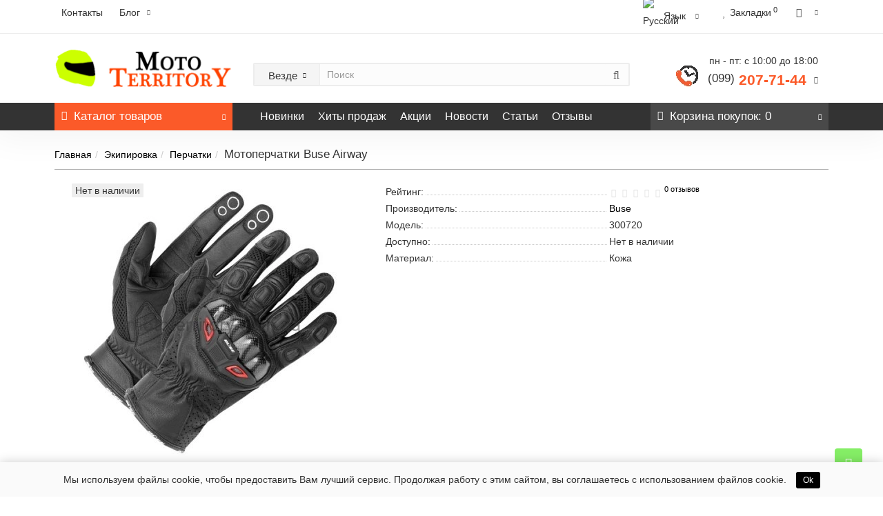

--- FILE ---
content_type: text/html; charset=utf-8
request_url: https://mototerritory.com.ua/ru/motoperchatki-buse-airway
body_size: 16267
content:
<!DOCTYPE html>
<!--[if IE]><![endif]-->
<!--[if IE 8 ]><html dir="ltr" lang="ru" class="iexpl"><![endif]-->
<!--[if IE 9 ]><html dir="ltr" lang="ru" class="iexpl"><![endif]-->
<!--[if (gt IE 9)|!(IE)]><!-->
<html dir="ltr" lang="ru" class="product-product-613 opacity_minus_products">
<!--<![endif]-->
<head>
<meta charset="UTF-8" />
<meta name="viewport" content="width=device-width, initial-scale=1">
<meta http-equiv="X-UA-Compatible" content="IE=edge">
<title>Мотоперчатки Buse Airway. Купить мото перчатки с доставкой по Украине в интернет-магазине Мототерритория</title>
			
<script src="https://mototerritory.com.ua/catalog/view/theme/default/javascript/bus_cache/bus_loading_lazy.js?v=1.0.15.10" type="text/javascript" async=""></script>
<link href="https://mototerritory.com.ua/image/bus_cache/da977e34924e729967cc1e0de0a1d764.css?time=1684773955" type="text/css" rel="stylesheet preload" media="screen" as="style" />
<link href="https://mototerritory.com.ua/image/bus_cache/cb1f0052fca6a63c743a1ddd202917d0.js?time=1684773955" rel="preload" as="script"  />

<style>
#top2 .search {margin-top: 22px;}
#top2 #logo {margin-top: 8px;}
</style>
<script src="https://mototerritory.com.ua/image/bus_cache/cb1f0052fca6a63c743a1ddd202917d0.js?time=1684773955" type="text/javascript"></script>

<base href="https://mototerritory.com.ua/" />
<meta name="description" content="Кожаные мотоперчатки Buse Airway для мотоцикла. Купить перчатки мото. Мототерритория. Доставка по Украине. Подробная информация о товаре. Цена, размеры, описание, отзывы." />
<meta name="keywords" content= "кожаные перчатки для мотоцикла, Buse Airway, мотоперчатки Buse продажа, перчатки мото, перчатки для скутера, Купить, Киев, продажа, доставка, цена" />
<meta property="og:title" content="Мотоперчатки Buse Airway. Купить мото перчатки с доставкой по Украине в интернет-магазине Мототерритория" />
<meta property="og:type" content="website" />
<meta property="og:url" content="https://mototerritory.com.ua/ru/motoperchatki-buse-airway" />
<meta property="og:image" content="https://mototerritory.com.ua/image/cache/webp/catalog/Buse/Buse-Airway-Black-400x400.webp" />
<meta property="og:site_name" content="Moto Territory" />
	
	
	
		
		
	
	
		
		







            <link rel="alternate" hreflang="uk-ua" href="https://mototerritory.com.ua/motoperchatki-buse-airway" />
                        <link rel="alternate" hreflang="ru-ru" href="https://mototerritory.com.ua/ru/motoperchatki-buse-airway" />
                        
<link href="https://mototerritory.com.ua/ru/motoperchatki-buse-airway" rel="canonical" />
<link href="https://mototerritory.com.ua/image/catalog/iconMT2020.png" rel="icon" />







<script><!--
function max_height_div(div){var maxheight = 0;$(div).each(function(){$(this).removeAttr('style');if($(this).height() > maxheight){maxheight = $(this).height();}});$(div).height(maxheight);}
//--></script>
<!-- Global site tag (gtag.js) - Google Analytics -->

<script>
  window.dataLayer = window.dataLayer || [];
  function gtag(){dataLayer.push(arguments);}
  gtag('js', new Date());

  gtag('config', 'UA-128956635-1');
</script><script type="text/javascript"><!--
var busCache = {
	'timeinterval':false,
	'status':false,
	'start':function(busAppSetting) {
		if (busCache.status == false) {
			busCache.status = true;
			window.removeEventListener('pagehide', busCache.start, {once:true, passive:true});
			window.removeEventListener('scroll', busCache.start, {once:true, passive:true});
			window.removeEventListener('mouseover', busCache.start, {once:true, passive:true});
			window.removeEventListener('touchstart', busCache.start, {once:true, passive:true});

		} else {
			console.log('bus_cache уже работает!');
			return 'bus_cache уже работает!';
		}

		if (typeof window.CustomEvent !== 'function') {
			window.CustomEvent = function(event, params) {
				params = params || {bubbles:false, cancelable:false, detail:null};

				var evt = document.createEvent('CustomEvent');
				evt.initCustomEvent(event, params.bubbles, params.cancelable, params.detail);
				return evt;
			};
		}

		document.dispatchEvent(new CustomEvent('busCache', {bubbles: true}));
	}
};


window.addEventListener('DOMContentLoaded', function() {

	window.addEventListener('pagehide', busCache.start, {once:true, passive:true});
	window.addEventListener('scroll', busCache.start, {once:true, passive:true});
	window.addEventListener('mouseover', busCache.start, {once:true, passive:true});
	window.addEventListener('touchstart', busCache.start, {once:true, passive:true});

}, {once:true, passive:true});


window.addEventListener('busCache', function() {
	var s, ss;

	s = document.createElement('script');
	s.async = false;
	s.type = 'text/javascript';
	s.src = 'catalog/view/javascript/revolution/js_change.js';
	ss = document.getElementsByTagName('head')[0];
	ss.parentNode.appendChild(s);

	s = document.createElement('script');
	s.async = false;
	s.type = 'text/javascript';
	s.src = 'https://www.googletagmanager.com/gtag/js';
	ss = document.getElementsByTagName('head')[0];
	ss.parentNode.appendChild(s);

	s = document.createElement('script');
	s.async = false;
	s.type = 'text/javascript';
	s.src = 'catalog/view/javascript/revolution/ajax_search.js';
	ss = document.getElementsByTagName('head')[0];
	ss.parentNode.appendChild(s);

	s = document.createElement('script');
	s.async = false;
	s.type = 'text/javascript';
	s.src = 'catalog/view/javascript/revolution/aim.js';
	ss = document.getElementsByTagName('head')[0];
	ss.parentNode.appendChild(s);

	s = document.createElement('script');
	s.async = false;
	s.type = 'text/javascript';
	s.src = 'catalog/view/javascript/revolution/amazoncategory.js';
	ss = document.getElementsByTagName('head')[0];
	ss.parentNode.appendChild(s);

});
//--></script>
</head>
<body>
<div class="all_content_mmenu">
<div id="pagefader"></div>
<div id="pagefader2"></div>
<header>
		<div id="top">
		<div class="container">
														<div class="top-links hidden-xs verh nav pull-left text-center">
																							<a href="contact-us">Контакты</a>
																					    <div class="dropdown" style="display:inline-block">
	<a class="dropdown-toggle" data-toggle="dropdown">
	<i class="hidden-md hidden-lg fa fa-book"></i> <span class="hidden-xs hidden-sm">Блог</span><i class="fa fa-chevron-down strdown"></i>
	</a>
	<ul class="dropdown-menu dropdown-menu-right">
	                <li><a href="https://mototerritory.com.ua/ru/macna-tech/">Macna Tech (35)</a></li>
        		<li><a href="https://mototerritory.com.ua/ru/index.php?route=blog/latest" class="see-all">Смотреть Весь Блог</a></li>
	</ul>
	</div>				</div>
										<div class="top-links verh nav pull-right ">
					<ul class="list-inline">
						<div id="ocd_multilang" class="pull-left">
    <div class="btn-group">
        <span class="span-a dropdown-toggle" data-toggle="dropdown">
                                                            <img loading="lazy" src="catalog/language/ru-ru/ru-ru.png" width="16" height="11" alt="Русский" title="Русский">
                                    <span class="hidden-xs hidden-sm hidden-md">Язык</span>
            <i class="fa fa-chevron-down strdown"></i></span>
        <ul class="dropdown-menu dropdown-menu-right">
                        <li>
                <a data-href="https://mototerritory.com.ua/motoperchatki-buse-airway" href="https://mototerritory.com.ua/motoperchatki-buse-airway">
                    <img loading="lazy" src="catalog/language/uk-ua/uk-ua.png" width="16" height="11" alt="Українська"
                         title="Українська"/>
                    Українська</a></li>
                        <li>
                <a data-href="https://mototerritory.com.ua/ru/motoperchatki-buse-airway" href="https://mototerritory.com.ua/ru/motoperchatki-buse-airway">
                    <img loading="lazy" src="catalog/language/ru-ru/ru-ru.png" width="16" height="11" alt="Русский"
                         title="Русский"/>
                    Русский</a></li>
                    </ul>
    </div>
    <script>
        $('#ocd_multilang a').each(function (e) {
            $(this).attr('href', $(this).attr('data-href'));
        });
    </script>
</div>
																		<li><a href="https://mototerritory.com.ua/ru/wishlist/" class="dropdown-toggle"><span id="wishlist-total"><i class="fa fa-heart"></i><span class="hidden-xs hidden-sm">Закладки</span><sup>0</sup></span></a></li>													<li class="dropdown hidden-xs"><a href="https://mototerritory.com.ua/ru/my_account/" title="" class="dropdown-toggle" data-toggle="dropdown"><i class="fa fa-user"></i> <span class="hidden-xs hidden-sm"></span><i class="fa fa-chevron-down strdown"></i></a>
								<ul class="dropdown-menu dropdown-menu-right">
																											<li><a href="javascript:void(0);" onclick="get_revpopup_login();">Авторизация</a></li>
																		<li><a href="https://mototerritory.com.ua/ru/register_account/">Регистрация</a></li>
																</ul>
							</li>
											</ul>
				</div>
					</div>
	</div>
		<div id="top2">
	  <div class="container">
		<div class="row">
		<div class="col-xs-12 col-sm-6 col-md-3">
			<div id="logo">
			  								  <a href="https://mototerritory.com.ua/ru/"><img src="https://mototerritory.com.ua/image/catalog/MotoTerritory-262x60.png" width="262" height="60" title="Moto Territory" alt="Moto Territory" class="img-responsive" /></a>
							  			</div>
		</div>
				<div class="hidden-xs hidden-sm bigsearch col-xs-12 col-sm-6 col-md-6">
								<div class="search input-group">	
		<div class="change_category input-group-btn">
			<button type="button" class="change_category_button btn btn-default btn-lg dropdown-toggle" data-toggle="dropdown">
								<span class="category-name">Везде</span><i class="fa fa-chevron-down"></i>
			</button>
			<ul class="dropdown-menu catsearch">
				<li><a href="#" onclick="return false;" class="0">Везде</a></li>
								<li><a href="#" onclick="return false;" class="11900211">Экипировка</a></li>
								<li><a href="#" onclick="return false;" class="11900212">Аксессуары</a></li>
								<li><a href="#" onclick="return false;" class="11900213">Расходники</a></li>
								<li><a href="#" onclick="return false;" class="11900250">Запчасти</a></li>
								<li><a href="#" onclick="return false;" class="11900293">Повседневная одежда</a></li>
								<li><a href="#" onclick="return false;" class="11900256">Aprilia</a></li>
								<li><a href="#" onclick="return false;" class="11900285">Bajaj</a></li>
								<li><a href="#" onclick="return false;" class="11900257">BMW</a></li>
								<li><a href="#" onclick="return false;" class="11900258">Ducati</a></li>
								<li><a href="#" onclick="return false;" class="11900259">Harley-Davidson</a></li>
								<li><a href="#" onclick="return false;" class="11900260">Honda</a></li>
								<li><a href="#" onclick="return false;" class="11900261">Husaberg</a></li>
								<li><a href="#" onclick="return false;" class="11900262">Husqvarna</a></li>
								<li><a href="#" onclick="return false;" class="11900263">Kawasaki</a></li>
								<li><a href="#" onclick="return false;" class="11900264">KTM</a></li>
								<li><a href="#" onclick="return false;" class="11900265">MV Agusta</a></li>
								<li><a href="#" onclick="return false;" class="11900266">Suzuki</a></li>
								<li><a href="#" onclick="return false;" class="11900267">Triumph</a></li>
								<li><a href="#" onclick="return false;" class="11900268">Yamaha</a></li>
							</ul>
			<input class="selected_category" type="hidden" name="category_id" value="0" />
		</div>
		<input type="text" name="search" value="" placeholder="Поиск" class="form-control input-lg" />
		<span class="search_button input-group-btn">
			<button type="button" class="search-button btn btn-default btn-lg search_button">
				<i class="fa fa-search"></i>
			</button>
		</span>
	</div>
	<script><!--
	$('.search a').click(function(){
		$(".selected_category").val($(this).attr('class'));
		$('.change_category_button').html('<span class="category-name">' + $(this).html() + '</span><i class="fa fa-chevron-down"></i>');
	});
	//--></script>
					</div>
							<div class="col-xs-12 col-sm-6 col-md-3 hidden-xs">
				<div class="header_conts t-ar">
					<div class="tel">
													<span class="header_phone_image"><img loading="lazy" src="https://mototerritory.com.ua/image/cache/webp/catalog/revolution/telefon%20header%20-32x32.webp" width="32" height="32" alt=""/></span>
												<div class="header_phone_nomer">
															<span class="s11">пн - пт: с 10:00 до 18:00</span>
																																						<button type="button" class="dropdown-toggle" data-toggle="dropdown" aria-expanded="true">
									<span class="s22">
										<span class="telefon"> (099)</span> 207-71-44																				<i class="fa fa-chevron-down"></i>
																			</span>
								</button>
																														<ul class="dropdown-menu dropdown-menu-right dop_contss">
																		<li>
										<a onclick="get_revpopup_phone();"><i class="fa fa-reply-all" aria-hidden="true"></i>Заказать обратный звонок</a>
									</li>
																											<li class="divider"></li>
																																																			<li><a href="contact-us"><span><i class="fa fa-map-marker"></i><span></span></span></a></li>
																																												<li><span><span class="mask"></span><img loading="lazy" class=" hidden" src="https://mototerritory.com.ua/image/cache/webp/no_image-21x21.webp" width="21" height="21" alt=""/><span></span></span></li>
																																												<li><span><i class="fa fa-envelope"></i><span>info@mototerritory.com.ua</span></span></li>
																																															</ul>	
													</div>
					</div>
														</div>
			</div>
								</div>
	  </div>
	</div>
		<div id="top3" class="clearfix hidden-xs">
		<div class="container">
			<div class="row image_in_ico_row">
								<div class="col-xs-6 col-md-3">
					<div id="menu2_button" >
<div class="box-heading hidden-md hidden-lg" data-toggle="offcanvas" data-target=".navmenu.mobcats" data-canvas="body"><i class="fa fa-bars"></i>Каталог<span class="hidden-xs"> товаров</span><span class="icorightmenu"><i class="fa fa-chevron-down"></i></span></div>
<div class="box-heading hidden-xs hidden-sm" onclick="return false;"><i class="fa fa-bars"></i>Каталог<span class="hidden-xs"> товаров</span><span class="icorightmenu"><i class="fa fa-chevron-down"></i></span></div>
<div class="box-content am hidden-xs hidden-sm">
<div id="menu2" >
<div class="podmenu2"></div>
<div class="catalog_list catalog_list_popup catalog_as_popup">
			<div class="revlevel_1 hasChildren closed menu2categories">
							<div class="title with-child">
				<a href="https://mototerritory.com.ua/ru/ekipirovka/">
				<span class="hidden-md hidden"><img loading="lazy" src="https://mototerritory.com.ua/image/cache/no_image-21x21.png" width="21" height="21" alt=""/></span>Экипировка				<span class="arrow-btn"><i class="fa fa-angle-right"></i></span>
				</a>
				</div>
							
			<div class="childrenList">
								<div class="child-box box-col-1">
									<ul class="ul_block11900211 col-1">
											<li class="glavli"><a href="https://mototerritory.com.ua/ru/ekipirovka/botinki/"><span class="hidden"><img loading="lazy" src="https://mototerritory.com.ua/image/cache/no_image-21x21.png" width="21" height="21" alt=""/></span>Ботинки</a>
														<ul class="lastul">
																											<li class="category-11900233"><a href="https://mototerritory.com.ua/ru/ekipirovka/botinki/gorodskie/"><i class="fa fa-minus"></i>Городские</a></li>
																																				<li class="category-11900234"><a href="https://mototerritory.com.ua/ru/ekipirovka/botinki/krossovie/"><i class="fa fa-minus"></i>Кроссовые</a></li>
																																				<li class="category-11900235"><a href="https://mototerritory.com.ua/ru/ekipirovka/botinki/sportivnie/"><i class="fa fa-minus"></i>Спортивные</a></li>
																																				<li class="category-11900236"><a href="https://mototerritory.com.ua/ru/ekipirovka/botinki/turisticheskie/"><i class="fa fa-minus"></i>Туристические</a></li>
																																</ul>
													</li>
												<li class="glavli"><a href="https://mototerritory.com.ua/ru/ekipirovka/dzhersi/"><span class="hidden"><img loading="lazy" src="https://mototerritory.com.ua/image/cache/no_image-21x21.png" width="21" height="21" alt=""/></span>Джерси</a>
													</li>
												<li class="glavli"><a href="https://mototerritory.com.ua/ru/ekipirovka/dozhdeviki/"><span class="hidden"><img loading="lazy" src="https://mototerritory.com.ua/image/cache/no_image-21x21.png" width="21" height="21" alt=""/></span>Дождевики</a>
													</li>
												<li class="glavli"><a href="https://mototerritory.com.ua/ru/ekipirovka/zhileti/"><span class="hidden"><img loading="lazy" src="https://mototerritory.com.ua/image/cache/no_image-21x21.png" width="21" height="21" alt=""/></span>Жилеты</a>
													</li>
												<li class="glavli"><a href="https://mototerritory.com.ua/ru/ekipirovka/zashhita/"><span class="hidden"><img loading="lazy" src="https://mototerritory.com.ua/image/cache/no_image-21x21.png" width="21" height="21" alt=""/></span>Защита</a>
														<ul class="lastul">
																											<li class="category-11900294"><a href="https://mototerritory.com.ua/ru/ekipirovka/zashhita/zashhita-kisti/"><i class="fa fa-minus"></i>Защита кисти</a></li>
																																				<li class="category-11900239"><a href="https://mototerritory.com.ua/ru/ekipirovka/zashhita/zashhita-spini/"><i class="fa fa-minus"></i>Защита спины</a></li>
																																				<li class="category-11900240"><a href="https://mototerritory.com.ua/ru/ekipirovka/zashhita/zashhita-shei/"><i class="fa fa-minus"></i>Защита шеи</a></li>
																																				<li class="category-11900295"><a href="https://mototerritory.com.ua/ru/ekipirovka/zashhita/kompressionnie-shorti/"><i class="fa fa-minus"></i>Компрессионные шорты</a></li>
																																				<li class="category-11900241"><a href="https://mototerritory.com.ua/ru/ekipirovka/zashhita/nakolenniki/"><i class="fa fa-minus"></i>Наколенники</a></li>
																																				<li class="category-11900242"><a href="https://mototerritory.com.ua/ru/ekipirovka/zashhita/nalokotniki/"><i class="fa fa-minus"></i>Налокотники</a></li>
																																				<li class="category-11900243"><a href="https://mototerritory.com.ua/ru/ekipirovka/zashhita/cherepahi/"><i class="fa fa-minus"></i>Черепахи</a></li>
																																</ul>
													</li>
												<li class="glavli"><a href="https://mototerritory.com.ua/ru/ekipirovka/kombinezoni/"><span class="hidden"><img loading="lazy" src="https://mototerritory.com.ua/image/cache/no_image-21x21.png" width="21" height="21" alt=""/></span>Комбинезоны</a>
													</li>
												<li class="glavli"><a href="https://mototerritory.com.ua/ru/ekipirovka/kurtki/"><span class="hidden"><img loading="lazy" src="https://mototerritory.com.ua/image/cache/no_image-21x21.png" width="21" height="21" alt=""/></span>Куртки</a>
													</li>
												<li class="glavli"><a href="https://mototerritory.com.ua/ru/ekipirovka/perchatki/"><span class="hidden"><img loading="lazy" src="https://mototerritory.com.ua/image/cache/no_image-21x21.png" width="21" height="21" alt=""/></span>Перчатки</a>
													</li>
												<li class="glavli"><a href="https://mototerritory.com.ua/ru/ekipirovka/podshlemniki/"><span class="hidden"><img loading="lazy" src="https://mototerritory.com.ua/image/cache/no_image-21x21.png" width="21" height="21" alt=""/></span>Подшлемники</a>
													</li>
												<li class="glavli"><a href="https://mototerritory.com.ua/ru/ekipirovka/shlemi/"><span class="hidden"><img loading="lazy" src="https://mototerritory.com.ua/image/cache/no_image-21x21.png" width="21" height="21" alt=""/></span>Шлемы</a>
														<ul class="lastul">
																											<li class="category-11900249"><a href="https://mototerritory.com.ua/ru/ekipirovka/shlemi/vizori-i-aksessuari-dlja-shlema/"><i class="fa fa-minus"></i>Визоры и аксессуары для шлема</a></li>
																																</ul>
													</li>
												<li class="glavli"><a href="https://mototerritory.com.ua/ru/ekipirovka/shtani/"><span class="hidden"><img loading="lazy" src="https://mototerritory.com.ua/image/cache/no_image-21x21.png" width="21" height="21" alt=""/></span>Штаны</a>
													</li>
											</ul>
												</div>
			</div>
					</div>		
			<div class="revlevel_1 hasChildren closed menu2categories">
							<div class="title with-child">
				<a href="https://mototerritory.com.ua/ru/aksessuari/">
				<span class="hidden-md hidden"><img loading="lazy" src="" alt=""/></span>Аксессуары				<span class="arrow-btn"><i class="fa fa-angle-right"></i></span>
				</a>
				</div>
							
			<div class="childrenList">
								<div class="child-box box-col-1">
									<ul class="ul_block11900212 col-1">
											<li class="glavli"><a href="https://mototerritory.com.ua/ru/aksessuari/vetrovie-stekla/"><span class="hidden"><img loading="lazy" src="https://mototerritory.com.ua/image/cache/no_image-21x21.png" width="21" height="21" alt=""/></span>Ветровые стекла</a>
													</li>
												<li class="glavli"><a href="https://mototerritory.com.ua/ru/aksessuari/zashhita-ruk/"><span class="hidden"><img loading="lazy" src="https://mototerritory.com.ua/image/cache/no_image-21x21.png" width="21" height="21" alt=""/></span>Защита рук</a>
													</li>
												<li class="glavli"><a href="https://mototerritory.com.ua/ru/aksessuari/kofri/"><span class="hidden"><img loading="lazy" src="https://mototerritory.com.ua/image/cache/no_image-21x21.png" width="21" height="21" alt=""/></span>Кофры</a>
													</li>
												<li class="glavli"><a href="https://mototerritory.com.ua/ru/aksessuari/motogarnituri/"><span class="hidden"><img loading="lazy" src="https://mototerritory.com.ua/image/cache/no_image-21x21.png" width="21" height="21" alt=""/></span>Мотогарнитуры</a>
													</li>
												<li class="glavli"><a href="https://mototerritory.com.ua/ru/aksessuari/rjukzaki/"><span class="hidden"><img loading="lazy" src="https://mototerritory.com.ua/image/cache/no_image-21x21.png" width="21" height="21" alt=""/></span>Рюкзаки и сумки</a>
													</li>
												<li class="glavli"><a href="https://mototerritory.com.ua/ru/aksessuari/suveniri/"><span class="hidden"><img loading="lazy" src="https://mototerritory.com.ua/image/cache/no_image-21x21.png" width="21" height="21" alt=""/></span>Сувениры</a>
													</li>
												<li class="glavli"><a href="https://mototerritory.com.ua/ru/aksessuari/sumki-na-bak/"><span class="hidden"><img loading="lazy" src="https://mototerritory.com.ua/image/cache/no_image-21x21.png" width="21" height="21" alt=""/></span>Сумки на бак</a>
													</li>
												<li class="glavli"><a href="https://mototerritory.com.ua/ru/aksessuari/chehli/"><span class="hidden"><img loading="lazy" src="https://mototerritory.com.ua/image/cache/no_image-21x21.png" width="21" height="21" alt=""/></span>Чехлы</a>
													</li>
												<li class="glavli"><a href="https://mototerritory.com.ua/ru/aksessuari/ekshn-kameri/"><span class="hidden"><img loading="lazy" src="https://mototerritory.com.ua/image/cache/no_image-21x21.png" width="21" height="21" alt=""/></span>Экшн-камеры</a>
													</li>
											</ul>
												</div>
			</div>
					</div>		
			<div class="revlevel_1 hasChildren closed menu2categories">
							<div class="title with-child">
				<a href="https://mototerritory.com.ua/ru/rashodniki/">
				<span class="hidden-md hidden"><img loading="lazy" src="https://mototerritory.com.ua/image/cache/no_image-21x21.png" width="21" height="21" alt=""/></span>Расходники				<span class="arrow-btn"><i class="fa fa-angle-right"></i></span>
				</a>
				</div>
							
			<div class="childrenList">
								<div class="child-box box-col-1">
									<ul class="ul_block11900213 col-1">
											<li class="glavli"><a href="https://mototerritory.com.ua/ru/rashodniki/maslo-vilochnoe/"><span class="hidden"><img loading="lazy" src="https://mototerritory.com.ua/image/cache/no_image-21x21.png" width="21" height="21" alt=""/></span>Масло вилочное</a>
													</li>
												<li class="glavli"><a href="https://mototerritory.com.ua/ru/rashodniki/maslo-motornoe/"><span class="hidden"><img loading="lazy" src="https://mototerritory.com.ua/image/cache/no_image-21x21.png" width="21" height="21" alt=""/></span>Масло моторное</a>
													</li>
												<li class="glavli"><a href="https://mototerritory.com.ua/ru/rashodniki/ohlazhdajushhaja-zhidkost/"><span class="hidden"><img loading="lazy" src="https://mototerritory.com.ua/image/cache/no_image-21x21.png" width="21" height="21" alt=""/></span>Охлаждающая жидкость</a>
													</li>
												<li class="glavli"><a href="https://mototerritory.com.ua/ru/rashodniki/smazki-i-himija/"><span class="hidden"><img loading="lazy" src="https://mototerritory.com.ua/image/cache/no_image-21x21.png" width="21" height="21" alt=""/></span>Смазки и химия</a>
													</li>
												<li class="glavli"><a href="https://mototerritory.com.ua/ru/rashodniki/tormoznaja-zhidkost/"><span class="hidden"><img loading="lazy" src="https://mototerritory.com.ua/image/cache/no_image-21x21.png" width="21" height="21" alt=""/></span>Тормозная жидкость</a>
													</li>
												<li class="glavli"><a href="https://mototerritory.com.ua/ru/rashodniki/uhod-za-cepju/"><span class="hidden"><img loading="lazy" src="https://mototerritory.com.ua/image/cache/no_image-21x21.png" width="21" height="21" alt=""/></span>Уход за цепью</a>
													</li>
												<li class="glavli"><a href="https://mototerritory.com.ua/ru/rashodniki/filtr/"><span class="hidden"><img loading="lazy" src="https://mototerritory.com.ua/image/cache/no_image-21x21.png" width="21" height="21" alt=""/></span>Фильтр</a>
														<ul class="lastul">
																											<li class="category-11900219"><a href="https://mototerritory.com.ua/ru/rashodniki/filtr/masljanij/"><i class="fa fa-minus"></i>Масляный</a></li>
																																</ul>
													</li>
											</ul>
												</div>
			</div>
					</div>		
			<div class="revlevel_1 hasChildren closed menu2categories">
							<div class="title with-child">
				<a href="https://mototerritory.com.ua/ru/zapchasti/">
				<span class="hidden-md hidden"><img loading="lazy" src="https://mototerritory.com.ua/image/cache/no_image-21x21.png" width="21" height="21" alt=""/></span>Запчасти				<span class="arrow-btn"><i class="fa fa-angle-right"></i></span>
				</a>
				</div>
							
			<div class="childrenList">
								<div class="child-box box-col-1">
									<ul class="ul_block11900250 col-1">
											<li class="glavli"><a href="https://mototerritory.com.ua/ru/zapchasti/vihlopnie-sistemi/"><span class="hidden"><img loading="lazy" src="https://mototerritory.com.ua/image/cache/no_image-21x21.png" width="21" height="21" alt=""/></span>Выхлопные системы</a>
													</li>
												<li class="glavli"><a href="https://mototerritory.com.ua/ru/zapchasti/trosi/"><span class="hidden"><img loading="lazy" src="https://mototerritory.com.ua/image/cache/no_image-21x21.png" width="21" height="21" alt=""/></span>Тросы</a>
													</li>
												<li class="glavli"><a href="https://mototerritory.com.ua/ru/zapchasti/cepi-i-zvezdi/"><span class="hidden"><img loading="lazy" src="https://mototerritory.com.ua/image/cache/no_image-21x21.png" width="21" height="21" alt=""/></span>Цепи и звезды</a>
													</li>
												<li class="glavli"><a href="https://mototerritory.com.ua/ru/zapchasti/shini-i-kameri/"><span class="hidden"><img loading="lazy" src="https://mototerritory.com.ua/image/cache/no_image-21x21.png" width="21" height="21" alt=""/></span>Шины и камеры</a>
													</li>
											</ul>
												</div>
			</div>
					</div>		
			<div class="revlevel_1 hasChildren closed menu2categories">
							<div class="title">
				<a href="https://mototerritory.com.ua/ru/povsednevnaja-odezhda/"><span class="hidden-md hidden"><img loading="lazy" src="https://mototerritory.com.ua/image/cache/no_image-21x21.png" width="21" height="21" alt=""/></span>Повседневная одежда</a>
				</div>
								</div>		
	</div>
</div>
</div>
</div>
<script><!--
var defaults = {
	columns: 4,
	classname: 'column',
	min: 1
};
$.fn.autocolumnlist = function(params){        
	var options = $.extend({}, defaults, params);        
	return this.each(function() {        
		var els = $(this).find('li.glavli');
		var dimension = els.size();
		if (dimension > 0) {
			var elCol = Math.ceil(dimension/options.columns);
			if (elCol < options.min) {
				elCol = options.min;
			}
			var start = 0;
			var end = elCol;
			for (i=0; i<options.columns; i++) {
				if ((i + 1) == options.columns) {
					els.slice(start, end).wrapAll('<div class="'+options.classname+' last" />');
				} else {
						els.slice(start, end).wrapAll('<div class="'+options.classname+'" />');
				}
				start = start+elCol;
				end = end+elCol;
			}
	   }
	});
};
	var global_menu2_button;
	$("#top3 #menu2_button").hover(function(){
		global_menu2_button = setTimeout(function() {
					$('#top3 #menu2').addClass('dblock');
			}, 250)
	},function(){
		$('#top3 #menu2').removeClass('dblock');
		clearTimeout(global_menu2_button);
	});
	function autocol_cats(cat_id, cat_col) {
		$('.ul_block'+cat_id).autocolumnlist({  
			columns: cat_col,
			min: 1
		});
	}
			autocol_cats(11900211, 1);
			autocol_cats(11900212, 1);
			autocol_cats(11900213, 1);
			autocol_cats(11900250, 1);
			autocol_cats(11900293, 1);
	//--></script>
				</div>
								<div class="top-links nav norazmivcont hidden-xs hidden-sm col-md-6">
					<ul class="list-inline">
																											<li><a href="latest"><i class="hidden-md fa none hidden"></i>Новинки</a></li>
															<li><a href="best"><i class="hidden-md fa none hidden"></i>Хиты продаж</a></li>
															<li><a href="specials"><i class="hidden-md fa none hidden"></i>Акции</a></li>
															<li><a href="news"><i class="hidden-md fa none hidden"></i>Новости</a></li>
															<li><a href="staty"><i class="hidden-md fa none hidden"></i>Статьи</a></li>
															<li><a href="otzivy"><i class="hidden-md fa none hidden"></i>Отзывы</a></li>
																		</ul>
														</div>
												<div class="col-xs-6 col-md-3">
					<div id="cart" class="btn-group show-on-hover w100 ">
					<button type="button" class="cart dropdown-toggle hidden-xs hidden-sm" data-toggle="dropdown">
			<span id="cart-total"><i class="fa fa-shopping-basket"></i><span class="hidden-xs">Корзина<span class="hidden-md"> покупок</span></span>: 0</span>
			<span class="icorightmenu"><i class="fa fa-chevron-down"></i></span>
		</button>
							<ul class="dropdown-menu pull-right hidden-xs hidden-sm dblock22">
        <li>
      <p class="text-center">Ваша корзина пуста!</p>
    </li>
      </ul>
  </div>
<script><!--
	$('#top3 #cart .dropdown-menu').removeClass('dblock22');
	var global_cart_button;
	$("#top3 #cart").hover(function(){
		global_cart_button = setTimeout(function() {
		$('#top3 #cart .dropdown-menu').addClass('dblock');
		$('#top3 #cart .dropdown-menu').removeClass('dblock22');
	}, 250)
	},function(){
		$('#top3 #cart .dropdown-menu').removeClass('dblock');
		clearTimeout(global_cart_button);
		$('#top3 #cart .dropdown-menu').removeClass('dblock22');
	});
	$('#top2 #cart .dropdown-menu').removeClass('dblock');
	$("#top2 #cart").hover(function(){
		global_cart_button = setTimeout(function() {
		$('#top2 #cart .dropdown-menu').addClass('dblock');
		$('#top2 #cart .dropdown-menu').removeClass('dblock22');
	}, 0)
	},function(){
		$('#top2 #cart .dropdown-menu').removeClass('dblock');
		clearTimeout(global_cart_button);
		$('#top2 #cart .dropdown-menu').removeClass('dblock22');
	});
function masked(element, status) {
	if (status == true) {
		$('<div/>')
		.attr({ 'class':'masked' })
		.prependTo(element);
		$('<div class="masked_loading" />').insertAfter($('.masked'));
	} else {
		$('.masked').remove();
		$('.masked_loading').remove();
	}
}
function cart_update() {
return;
}
function update_cart_manual(val, product_id, minimumvalue, maximumvalue) {
	val.value = val.value.replace(/[^\d,]/g, '');
	input_val = $('#cart input.plus-minus.cartid_'+product_id);
	quantity = parseInt(input_val.val());
	if (quantity <= minimumvalue) {
		input_val.val(minimumvalue);
		return;
	}
			if (quantity > maximumvalue) {
			input_val.val(maximumvalue);
			return;
		}
		cart.update(product_id, input_val.val());
	cart_update();
}
function validate_pole_cart(val, product_id, znak, minimumvalue, maximumvalue) {
	val.value = val.value.replace(/[^\d,]/g, '');
	if (val.value == '') val.value = minimumvalue;
	input_val = $('#cart input.plus-minus.cartid_'+product_id);
	quantity = parseInt(input_val.val());
			if (znak=='+' && input_val.val() < maximumvalue) input_val.val(quantity+1);
		else if (znak=='-' && input_val.val() > minimumvalue) input_val.val(quantity-1);
		else if (znak=='=' && input_val.val() < maximumvalue && input_val.val() < maximumvalue) input_val.val(input_val.val());
		if (quantity < 1 || quantity < minimumvalue) {
			input_val.val(minimumvalue);
			val.value = minimumvalue;
		} else if (quantity > maximumvalue) {
			input_val.val(maximumvalue);
			val.value = maximumvalue;
		}
		cart.update(product_id, input_val.val());
	cart_update();
}
//--></script>				</div>		
			</div>
		</div>
	</div>
</header>
<section class="main-content"><div class="container">
<div itemscope itemtype="http://schema.org/BreadcrumbList" style="display:none;">
<div itemprop="itemListElement" itemscope itemtype="http://schema.org/ListItem">
<link itemprop="item" href="https://mototerritory.com.ua/ru/">
<meta itemprop="name" content="Главная" />
<meta itemprop="position" content="1" />
</div>
<div itemprop="itemListElement" itemscope itemtype="http://schema.org/ListItem">
<link itemprop="item" href="https://mototerritory.com.ua/ru/ekipirovka/">
<meta itemprop="name" content="Экипировка" />
<meta itemprop="position" content="2" />
</div>
<div itemprop="itemListElement" itemscope itemtype="http://schema.org/ListItem">
<link itemprop="item" href="https://mototerritory.com.ua/ru/ekipirovka/perchatki/">
<meta itemprop="name" content="Перчатки" />
<meta itemprop="position" content="3" />
</div>
<div itemprop="itemListElement" itemscope itemtype="http://schema.org/ListItem">
<link itemprop="item" href="https://mototerritory.com.ua/ru/motoperchatki-buse-airway">
<meta itemprop="name" content="Мотоперчатки Buse Airway" />
<meta itemprop="position" content="4" />
</div>
</div>
<ul class="breadcrumb"><li class="br_ellipses" style="display: none;">...</li>
<li><a href="https://mototerritory.com.ua/ru/">Главная</a></li><li><a href="https://mototerritory.com.ua/ru/ekipirovka/">Экипировка</a></li><li><a href="https://mototerritory.com.ua/ru/ekipirovka/perchatki/">Перчатки</a></li><li><h1 class="inbreadcrumb">Мотоперчатки Buse Airway</h1></li>
</ul>
  <div class="row">                <div id="content" class="col-sm-12">      <div class="row" itemscope itemtype="http://schema.org/Product">
		<meta itemprop="name" content="Мотоперчатки Buse Airway" />
		<meta itemprop="category" content="Перчатки" />
                                <div class="col-sm-12 col-md-5 product_informationss">
							<div class="thumbnails">
									<div class="main_img_box">
											<div id="imageWrap" class="image">
							<a class="main-image" id='zoom1' href="https://mototerritory.com.ua/image/cache/webp/catalog/Buse/Buse-Airway-Black-600x600.webp" title="Мотоперчатки Buse Airway"><img id="mainImage" class="img-responsive" src="https://mototerritory.com.ua/image/cache/webp/catalog/Buse/Buse-Airway-Black-400x400.webp" width="400" height="400" title="Мотоперчатки Buse Airway" alt="Мотоперчатки Buse Airway" itemprop="image" />
																	<div class="stiker_panel">
																																																																																																											<span class="stiker stiker_netu">Нет в наличии</span>
																																																																																</div>
															</a>
						</div>
										</div>
																			<div id="owl-images" class="owl-carousel owl-theme images-additional">
							<div class="item">
								<a href="https://mototerritory.com.ua/image/cache/webp/catalog/Buse/Buse-Airway-Black-600x600.webp" id="https://mototerritory.com.ua/image/cache/webp/catalog/Buse/Buse-Airway-Black-400x400.webp" title="Мотоперчатки Buse Airway"><img loading="lazy" src="https://mototerritory.com.ua/image/cache/webp/catalog/Buse/Buse-Airway-Black-74x74.webp" width="74" height="74" title="Мотоперчатки Buse Airway" alt="Мотоперчатки Buse Airway" data-number="0"/></a>
							</div>
																						<div class="item">
																			<a href="https://mototerritory.com.ua/image/cache/webp/catalog/Buse/Buse-Airway-White-600x600.webp" id="https://mototerritory.com.ua/image/cache/webp/catalog/Buse/Buse-Airway-White-400x400.webp" title="Мотоперчатки Buse Airway">
											<img loading="lazy" src="https://mototerritory.com.ua/image/cache/webp/catalog/Buse/Buse-Airway-White-74x74.webp" width="74" height="74" title="Мотоперчатки Buse Airway" alt="Мотоперчатки Buse Airway" data-number="1"/>
										</a>
																	</div>
																				</div>
													</div>
			        </div>
		                        <div class="col-sm-12 col-md-7 product_informationss">
						<meta itemprop="mpn" content="300720">
													            <ul class="list-unstyled">
							<li class="rating dotted-line">
					<div class="dotted-line_left"><span class="dotted-line_title">Рейтинг:</span><div class="dotted-line_line"></div></div>
					<div class="dotted-line_right">
																					<span class="fa fa-stack"><i class="fa fa-star-o fa-stack-1x"></i></span>
																												<span class="fa fa-stack"><i class="fa fa-star-o fa-stack-1x"></i></span>
																												<span class="fa fa-stack"><i class="fa fa-star-o fa-stack-1x"></i></span>
																												<span class="fa fa-stack"><i class="fa fa-star-o fa-stack-1x"></i></span>
																												<span class="fa fa-stack"><i class="fa fa-star-o fa-stack-1x"></i></span>
																										<sup><a class="adotted" onclick="$('a[href=\'#tab-review\']').trigger('click'); $('html, body').animate({ scrollTop: $('a[href=\'#tab-review\']').offset().top - 2}, 250); return false;">0 отзывов</a></sup>
											</div>
				</li>
															<li class="dotted-line"><div class="dotted-line_left"><span class="dotted-line_title">Производитель:</span><div class="dotted-line_line"></div></div><div class="dotted-line_right"><a href="https://mototerritory.com.ua/ru/buse"><span itemprop="brand">Buse</span></a></div></li>
																			<li class="dotted-line"><div class="dotted-line_left"><span class="dotted-line_title">Модель:</span><div class="dotted-line_line"></div></div><div class="dotted-line_right"><span class="pr_model" itemprop="model">300720</span></div></li>
																								<li class="dotted-line"><div class="dotted-line_left"><span class="dotted-line_title">Доступно:</span><div class="dotted-line_line"></div></div><div class="dotted-line_right">Нет в наличии<span class="hidden pr_quantity">0</span></div></li>
																															  
																																		  
									<li class="dotted-line"><div class="dotted-line_left"><span class="dotted-line_title">Материал:</span><div class="dotted-line_line"></div></div><div class="dotted-line_right">Кожа</div></li>
																																									
			            </ul>
			        </div>
		<div style="height: 20px; width: 100%; clear: both;"></div>
		<div class="col-sm-12 mb20">
					<ul class="nav nav-tabs">
								<li class="active"><a href="#tab-description" data-toggle="tab">Описание</a></li>
																<li><a href="#tab-specification" data-toggle="tab">Характеристики</a></li>
																<li><a href="#tab-review" data-toggle="tab">Отзывы <sup>0</sup></a></li>
																							</ul>		  
			<div class="tab-content">
				<div class="tab-pane active" id="tab-description" itemprop="description"><p><b>Мотоперчатки Buse Airway</b> очень удачно соединили в себе высокую степень защиты и комфорт. Эти перчатки имеют красивый дизайн и высокое качество. На кончиках пальцев кожа имеет утолщение, а это значит, что они не протрутся через пару месяцев. С Airway от Buse Вы будете хорошо себя чувствовать и в жаркую погоду, ведь кожа изделия частично перфорированная.</p><p><b>Особенности:</b><br>• Эргономически приспособленные размеры<br>• Дополнительная внутренняя подкладка<br>• Вентиляционные вставки<br>• Противоскользящая печать на указательном и среднем пальце<br>• Высококачественная воловья кожа<br>• Карбоновые вставки с вентиляцией над костяшками пальцев руки<br>• Дополнительный слой кожи в местах которые подвержены износу<br>• Липучки на запястье<br></p></div>
								
												<div class="tab-pane" id="tab-specification">         
						
						<table class="table attrbutes mb0">
						<tbody>
																		<tr itemprop="additionalProperty" itemscope itemtype="http://schema.org/PropertyValue">
						<td itemprop="name">Материал</td>
						<td itemprop="value">Кожа</td>
						</tr>
												<tr itemprop="additionalProperty" itemscope itemtype="http://schema.org/PropertyValue">
						<td itemprop="name">Пол</td>
						<td itemprop="value">Мужской</td>
						</tr>
																		</tbody>
						</table>
									</div>
										
								<div class="tab-pane" id="tab-review">
				<div id="review"></div>
										Пожалуйста <a href="https://mototerritory.com.ua/ru/login/">авторизируйтесь</a> или <a href="https://mototerritory.com.ua/ru/register_account/">создайте учетную запись</a> перед тем как написать отзыв									</div>
															</div>
				  

		</div>
      </div>  
      	            </div>

	
    </div>
</div>
<script><!--
$(document).ready(function(){
	$('.nav.nav-tabs li:first-child a').tab('show');
});
var owl = $("#owl-images");
owl.owlCarousel({
  responsiveBaseWidth: '.container',
  itemsCustom: [[0, 2], [448, 3], [650, 3], [750, 3], [970, 4]],
  navigation : true,
  navigationText: ['<i class="fa fa-chevron-left fa-5x"></i>', '<i class="fa fa-chevron-right fa-5x"></i>'],
  pagination: false
}); 

$('select[name=\'recurring_id\'], input[name="quantity"]').change(function(){
	$.ajax({
		url: 'index.php?route=product/product/getRecurringDescription',
		type: 'post',
		data: $('input[name=\'product_id\'], input[name=\'quantity\'], select[name=\'recurring_id\']'),
		dataType: 'json',
		beforeSend: function() {
			$('#recurring-description').html('');
		},
		success: function(json) {
			$('.alert, .text-danger').remove();

			if (json['success']) {
				$('#recurring-description').html(json['success']);
			}
		}
	});
});

$('.date').datetimepicker({
	pickTime: false
});

$('.datetime').datetimepicker({
	pickDate: true,
	pickTime: true
});

$('.time').datetimepicker({
	pickDate: false
});

$('button[id^=\'button-upload\']').on('click', function() {
	var node = this;

	$('#form-upload').remove();

	$('body').prepend('<form enctype="multipart/form-data" id="form-upload" style="display: none;"><input type="file" name="file" /></form>');

	$('#form-upload input[name=\'file\']').trigger('click');

	if (typeof timer != 'undefined') {
    	clearInterval(timer);
	}

	timer = setInterval(function() {
		if ($('#form-upload input[name=\'file\']').val() != '') {
			clearInterval(timer);

			$.ajax({
				url: 'index.php?route=tool/upload',
				type: 'post',
				dataType: 'json',
				data: new FormData($('#form-upload')[0]),
				cache: false,
				contentType: false,
				processData: false,
				beforeSend: function() {
					$(node).button('loading');
				},
				complete: function() {
					$(node).button('reset');
				},
				success: function(json) {
					$('.text-danger').remove();

					if (json['error']) {
						$(node).parent().find('input').after('<div class="text-danger">' + json['error'] + '</div>');
					}

					if (json['success']) {
						alert(json['success']);

						$(node).parent().find('input').attr('value', json['code']);
					}
				},
				error: function(xhr, ajaxOptions, thrownError) {
					alert(thrownError + "\r\n" + xhr.statusText + "\r\n" + xhr.responseText);
				}
			});
		}
	}, 500);
});

$('#review').delegate('.pagination a', 'click', function(e) {
    e.preventDefault();

    $('#review').fadeOut('slow');

    $('#review').load(this.href);

    $('#review').fadeIn('slow');
});

$('#review').load('index.php?route=product/product/review&product_id=613');

$('#button-review').on('click', function() {
	$.ajax({
		url: 'index.php?route=product/product/write&product_id=613',
		type: 'post',
		dataType: 'json',
		data: $(".form-review").serialize(),
		beforeSend: function() {
			$('#button-review').button('loading');
		},
		complete: function() {
			$('#button-review').button('reset');
		},
		success: function(json) {
			$('.alert-success, .alert-danger').remove();

			if (json['error']) {
				get_revpopup_notification('alert-danger', 'Ошибка', json['error']);
			}

			if (json['success']) {
				get_revpopup_notification('alert-success', 'Спасибо за отзыв', json['success']);

				$('input[name=\'name\']').val('');
				$('textarea[name=\'text\']').val('');
				$('input[name=\'rating\']:checked').prop('checked', false);
				
				$('#post-review-box').slideUp(300);
				$('#new-review').focus();
				$('#open-review-box').fadeIn(100);
				$('#close-review-box').hide();
				$('#ratings-hidden').val('');
				$('.stars .glyphicon').removeClass('glyphicon-star').addClass('glyphicon-star-empty');
				
			}
		}
	});
});

$('#button-answers').on('click', function() {
	$.ajax({
		url: 'index.php?route=revolution/revstorereview/writeanswer&product_id=613',
		type: 'post',
		dataType: 'json',
		data: $(".form-answers").serialize(),
		beforeSend: function() {
			$('#button-answers').button('loading');
		},
		complete: function() {
			$('#button-answers').button('reset');
		},
		success: function(json) {
			$('.alert-success, .alert-danger').remove();
			if (json['error']) {
				get_revpopup_notification('alert-danger', 'Ошибка', json['error']);
			}
			if (json['success']) {
				get_revpopup_notification('alert-success', 'Спасибо за вопрос', json['success']);
				$('input[name=\'name_answer\']').val('');
				$('textarea[name=\'text_answer\']').val('');
				$('#post-answers-box').slideUp(300);
				$('#new-answers').focus();
				$('#open-answers-box').fadeIn(100);
				$('#close-answers-box').hide();
			}
		}
	});
});

$('.thumbnails .main-image').magnificPopup({
	type:'image',
	removalDelay: 170,
	callbacks: {
	beforeOpen: function() {
	   this.st.mainClass = 'mfp-zoom-in';
	},
	open: function() {
		$('body').addClass('razmiv2');
		$('#pagefader2').fadeIn(70);
		if (document.body.scrollHeight > document.body.offsetHeight) {
							$('#top3').css('right', '8.5px');
					}
	}, 
	close: function() {
		$('body').removeClass('razmiv2');
		$('#pagefader2').fadeOut(70);
		$('#top3').css('right', 'initial');
	}
	}
});
$('.thumbnails .images-additional').magnificPopup({
	type:'image',
	delegate: 'a',
	gallery: {
		enabled:true
	},
	removalDelay: 170,
	callbacks: {
	beforeOpen: function() {
	   this.st.mainClass = 'mfp-zoom-in';
	},
	open: function() {
		$('body').addClass('razmiv2');
		$('#pagefader2').fadeIn(70);
		if (document.body.scrollHeight > document.body.offsetHeight) {
							$('#top3').css('right', '8.5px');
					}
	}, 
	close: function() {
		$('body').removeClass('razmiv2');
		$('#pagefader2').fadeOut(70);
		$('#top3').css('right', 'initial');
	}
	}
});
	if ($(window).width() > 991) {
		$('#imageWrap > a').addClass('cloud-zoom');
	
		$('.images-additional img').click(function(){
			var oldsrc = $(this).attr('src');
			newsrc = $(this).parent().attr('id');
			newhref = $(this).parent().attr('href');
			number = $(this).attr('data-number');
			
			$('#imageWrap img').attr('src', newsrc);
			
			$('.main-image img').attr('src', newsrc);
			$('.main-image').attr('href', newhref);
			$('.main-image').attr('data-number', number);
			$('.cloud-zoom').CloudZoom();
			return false;
		});
		$('#imageWrap.image').bind('click',function(){
			if ($('.images-additional').length > 0) {
				var startnumber = $('.cloud-zoom.main-image').attr('data-number');
				$('.images-additional').magnificPopup('open', startnumber);
				return false
			} else {
				$('.cloud-zoom.main-image').magnificPopup('open');
				return false
			}
		});
		$('.cloud-zoom').attr('rel','position:\'inside\'').CloudZoom();
	} else {
		$('.thumbnails .main-image img').click(function(){
			if ($('.images-additional').length > 0) {
				var startnumber = $(this).parent().attr('data-number');
				$('.images-additional').magnificPopup('open', startnumber);
				return false
			} else {
				$('.main-image').magnificPopup('open');
				return false
			}
		});
	}
function get_revpopup_cart_quantity() {
	input_val = $('.product-info.product_informationss .plus-minus').val();
	quantity  = parseInt(input_val);
	return quantity;
}
function validate_pole(val, product_id, znak, minimumvalue, maximumvalue) {
	val.value = val.value.replace(/[^\d,]/g, '');
	if (val.value == '') val.value = minimumvalue;
	maximumvalue = Number($('.product_informationss .pr_quantity').text());
	if (maximumvalue < 1) maximumvalue = 9999;
	input_val = $('.product-info.product_informationss .plus-minus');
	quantity = parseInt(input_val.val());
		if(znak=='+' && input_val.val() < maximumvalue) input_val.val(quantity+1);
	else if(znak=='-' && input_val.val() > minimumvalue) input_val.val(quantity-1);
	else if(znak=='=' && input_val.val() < maximumvalue && input_val.val() < maximumvalue) input_val.val(input_val.val());
	if (quantity < 1 || quantity < minimumvalue) {
		input_val.val(minimumvalue);
		val.value = minimumvalue;
	} else if (quantity > maximumvalue) {
		input_val.val(maximumvalue);
		val.value = maximumvalue;
	}
	
	update_quantity(product_id, input_val.val());
}
function update_quantity(product_id, quantity) {
	var minimumvalue = 1;
	if (quantity == 0 || quantity < minimumvalue) {
		quantity = $('.product-info.product_informationss .plus-minus').val(minimumvalue);
		return;
	} else if (quantity < 1) {
		quantity = 1;
		return;
	}
	
	data = $('.product-info.product_informationss input[type=\'text\'], .product-info.product_informationss input[type=\'hidden\'], .product-info.product_informationss input[type=\'radio\']:checked, .product-info.product_informationss input[type=\'checkbox\']:checked, .product-info.product_informationss select, .product-info.product_informationss textarea'),
	$.ajax({
	  url: 'index.php?route=product/product/update_prices',
	  type: 'post',
	  dataType: 'json',
	  data: data.serialize() + '&product_id=' + product_id + '&quantity=' + quantity,
	  success: function(json) {

				
					
							var weight = json['weight'];
									var start_weight = parseFloat($('.product_informationss .pr_weight').attr('data-weight'));
					$({val:start_weight}).animate({val:weight}, {
						duration: 500,
						easing: 'swing',
						step: function(val) {
							$('.product_informationss .pr_weight').html(weight_format(val));
						}
					});
					$('.product_informationss .pr_weight').attr('data-weight', json['weight']);
									  
					
			  } 
	});
}
function update_prices_product(product_id, minimumvalue) {
	input_val = $('.product-info.product_informationss .plus-minus').val();
	if (input_val > minimumvalue) {
		input_val = minimumvalue;
		$('.product-info.product_informationss .plus-minus').val(minimumvalue);
	}
		quantity = parseInt(input_val);
		data = $('.product-info.product_informationss input[type=\'text\'], .product-info.product_informationss input[type=\'hidden\'], .product-info.product_informationss input[type=\'radio\']:checked, .product-info.product_informationss input[type=\'checkbox\']:checked, .product-info.product_informationss select, .product-info.product_informationss textarea');
	$.ajax({
	  type: 'post',
	  url:  'index.php?route=product/product/update_prices',
	  data: data.serialize() + '&product_id=' + product_id + '&quantity=' + quantity,
	  dataType: 'json',
	  success: function(json) {

		$('.product_informationss .thumbnails a.main-image').attr('href', json['opt_image_2_big']);
		$('.product_informationss .thumbnails a.main-image img').attr('src', json['opt_image_2']);
				$('.product_informationss .thumbnails .images-additional .owl-item:first-child a').attr('href', json['opt_image_2_big']);
		$('.product_informationss .thumbnails .images-additional .owl-item:first-child a img').attr('src', json['opt_image_2']).css('width', 74).css('height', 74);
								$('.product_informationss .thumbnails .images-additional .owl-item:first-child a').attr('id', json['opt_image_2']);
				$('.product_informationss .cloud-zoom').CloudZoom();
				
		var end_quantity = json['option_quantity'];
					var start_quantity = parseFloat($('.product_informationss .pr_quantity').html().replace(/\s*/g,''));
			$({val:start_quantity}).animate({val:end_quantity}, {
				duration: 500,
				easing: 'swing',
				step: function(val) {
					$('.product_informationss .pr_quantity').html(number_format(val, product_id));
				}
			});
				
				
					$('.product_informationss .pr_model').html(json['opt_model']);
					
					var weight = json['weight'];
							var start_weight = parseFloat($('.product_informationss .pr_weight').attr('data-weight'));
				$({val:start_weight}).animate({val:weight}, {
					duration: 500,
					easing: 'swing',
					step: function(val) {
						$('.product_informationss .pr_weight').html(weight_format(val));
					}
				});
				$('.product_informationss .pr_weight').attr('data-weight', json['weight']);
						  
								  }
	});
}
function price_format(n) {
	c = 0;
    d = '.';
    t = ' ';
    s_left = '';
    s_right = 'грн.';
    n = n * 1.00000000;
    i = parseInt(n = Math.abs(n).toFixed(c)) + ''; 
    j = ((j = i.length) > 3) ? j % 3 : 0; 
    return s_left + (j ? i.substr(0, j) + t : '') + i.substr(j).replace(/(\d{3})(?=\d)/g, "$1" + t) + (c ? d + Math.abs(n - i).toFixed(c).slice(2) : '') + s_right; 
}
function weight_format(n, product_id) {
    c = 2;
    d = '.';
    t = ',';
    i = parseInt(n = Math.abs(n).toFixed(c)) + ''; 
    j = ((j = i.length) > 3) ? j % 3 : 0; 
    return (j ? i.substr(0, j) + t : '') + i.substr(j).replace(/(\d{3})(?=\d)/g, "$1" + t) + (c ? d + Math.abs(n - i).toFixed(c).slice(2) : '');
}
function number_format(n, product_id) {
    i = parseInt(n = Math.abs(n).toFixed(0)) + ''; 
    return i;
}
	$('.product_related .owlproduct').owlCarousel({
		items: 1,
		singleItem: true,
		mouseDrag: false,
		touchDrag: false,
		autoPlay: false,
		navigation: true,
		navigationText: ['<i class="fa fa-chevron-left fa-3x"></i>', '<i class="fa fa-chevron-right fa-3x"></i>'],
		pagination: false
	});
	$('.viewed_products .owlproduct').owlCarousel({
		items: 1,
		singleItem: true,
		mouseDrag: false,
		touchDrag: false,
		autoPlay: false,
		navigation: true,
		navigationText: ['<i class="fa fa-chevron-left fa-3x"></i>', '<i class="fa fa-chevron-right fa-3x"></i>'],
		pagination: false
	});
--></script>
</section>
<footer>
	<div id="revsubscribe">
	<div class="container">
		<div class="row">
		<form id="revsubscribe_form">
			<div class="col-sm-5 col-xs-12">
				<div class="revtext">
				<i class="fa fa-envelope-o" aria-hidden="true"></i>
				<span class="susbs_head_text">Подписка на новости</span>
									<br>
					Будьте в курсе новых акций и спецпредложений!								</div>
				<div id="revsubscribe_success"></div>
			</div>
			<div class="col-sm-4 col-xs-6">										
				<input type="text" class="form-control" name="revs_email" id="revs_email" placeholder="Ваш e-mail" value="" />
				<input type="hidden" name="language_id" id="language_id" value="1" />
				<input type="hidden" name="store_id" id="store_id" value="0" />							
			</div>
			<div class="col-sm-3 col-xs-6">
			<a id="revsubscribe_submit" class="btn btn-primary">Подписаться</a>
			</div>
		</form>	
		</div>
	</div>
</div>
<script><!--
$( "#revsubscribe_form" ).submit(function( event ) {
	$('#revsubscribe_submit').click(); 
	event.preventDefault();
});
$('#revsubscribe_submit').on('click', function(){
	var email_validate = /^([A-Za-z0-9_\-\.])+\@([A-Za-z0-9_\-\.])+\.([A-Za-z]{2,4})$/;
	if ((document.getElementById("revs_email").value.length == 0)) {
		var message = 'Укажите Ваш e-mail адрес.';
		get_revpopup_notification('alert-danger', 'Ошибка', message);
	} else if (!document.getElementById("revs_email").value.match(email_validate)) {
		var message = 'Не верно указан e-mail адрес.';
		get_revpopup_notification('alert-danger', 'Ошибка', message);
	} else {
		$.ajax({
			url: 'index.php?route=revolution/revsubscribe/subscribecustomer',
			type: 'post',
			data: $('#revsubscribe_form').serialize(),
			success: function(response) {
				get_revpopup_notification('alert-success', 'Спасибо за подписку', response);
				$('#revs_email').val('');
			}
		});
	}
});
//--></script>	<div class="footer">
		<div class="container">
			<div class="row">
												<div class="not_dops_snot_dops_s">
																							<div class="footer_links col-sm-8 col-xs-12 hidden-xs">
																															<a href="contact-us">Контакты</a>
																					</div>
																												<div class="soc_s col-sm-4 col-xs-12 hidden-xs">
															<a href="https://www.facebook.com/MotoTerritory/" rel="nofollow" target="_blank"><i class="fa fa-facebook" data-toggle="tooltip" title="Мы на фейсбуке"></i></a>
													</div>
									</div>
																						<div class="ficons col-sm-6 col-xs-12">
													<span class="revtheme_footer_icon">
																	<img loading="lazy" src="https://mototerritory.com.ua/image/cache/webp/catalog/revolution/payment/visa-50x30.webp" width="50" height="30" alt=""/>
															</span>
													<span class="revtheme_footer_icon">
																	<img loading="lazy" src="https://mototerritory.com.ua/image/cache/webp/catalog/revolution/payment/master-50x30.webp" width="50" height="30" alt=""/>
															</span>
													<span class="revtheme_footer_icon">
																	<img loading="lazy" src="https://mototerritory.com.ua/image/cache/webp/catalog/revolution/payment/maestro-50x30.webp" width="50" height="30" alt=""/>
															</span>
													<span class="revtheme_footer_icon">
																	<img loading="lazy" src="https://mototerritory.com.ua/image/cache/webp/catalog/revolution/payment/privat-50x30.webp" width="50" height="30" alt=""/>
															</span>
											</div>
								<div style="text-align:right" class="powered col-sm-6 col-xs-12">mototerritory.com.ua - Moto Territory &copy; 2026</div>
			</div>
		</div>
	</div>	
</footer>
</div>
	<div class="popup-phone-wrapper" data-toggle="tooltip" data-placement="left"  title="Заказать звонок">
		<span class="scroll-top-inner">
			<i class="fa fa-phone"></i>
		</span>
	</div>
	<div class="scroll-top-wrapper ">
		<span class="scroll-top-inner">
			<i class="fa fa-arrow-circle-up"></i>
		</span>
	</div>
	
	
				
		
<script><!--
			(function($){
			$.fn.revFilter = function(f) {
				var g = this.selector;
				var h = $(g).attr('action');
				$(document).ready(function() {
					init_revfilter();
				});
				$(document).on('submit', g, function(e) {
					e.preventDefault();
					var a = $(this).serialize();
					loadProds(h,a,f.revload);
				});
				$(document).on('click', '#'+f.reset_id, function(e) {
					$(g+' input, '+g+' select').not('[type=hidden]').each(function(a) {
						if ($(this).hasClass('irs-hidden-input')) {
							var b = $(this).data('ionRangeSlider');
							b.reset();
							}
						if ($(this).is(':checkbox') || $(this).is(':radio')) {
							$(this).removeAttr("checked");
						} else {
							$(this).val('');
						}
					});
					var c = $(g).serialize();
					loadProds(h,c,f.revload);
				});
				if (f.mode == 'auto') {
					$(document).on('change', g+' input:not([type=hidden]):not(.irs-hidden-input), '+g+' select', function() {
						$(g).submit();
					})
				}
				function init_revfilter() {
																var a = $('#load_more').html();
						$('.pagination').parent().parent().before(a);
										$('#input-sort').removeAttr('onchange');
					$('#input-limit').removeAttr('onchange');
					$(f.selector).addClass('revcontainer');
					if (localStorage.getItem('display') == 'list') {
						list_view();
					} else if (localStorage.getItem('display') == 'price') {
						price_view();
					} else if (localStorage.getItem('display') == 'grid') {
						grid_view();
					} else {
													grid_view();
											}
											$('#content .owlproduct').owlCarousel( {
							beforeInit: true,
							items: 1,
							singleItem: true,
							mouseDrag: false,
							autoPlay: false,
							navigation: true,
							navigationText: ['<i class="fa fa-chevron-left fa-3x"></i>','<i class="fa fa-chevron-right fa-3x"></i>'],
							pagination: false
						});
												podgon_img();
										podgon_fona();
					$('#column-left #revfilter_box .mobil_wellsm .well.well-sm').remove();
					if ($(window).width() < 991) {
						$('#column-left #revfilter_box .mobil_wellsm .collapsible').append($('.revfilter_container > .well.well-sm'));
					}
									}
				function loadProds(c,d,e) {
					d = d || '';
					e = e || false;
					filterurl = c + '&isrevfilter=1';
					$.ajax({
						url: filterurl,
						type: 'get',
						data: d,
						processData: false,
						dataType: e ? 'json' : 'html',
						beforeSend: function() {
							$(g+' button').button('loading');
							masked('.products_category > .product-layout > .product-thumb',true);
							$('.load_more .fa-refresh').addClass('fa-spin');
						},
						success: function(a) {
							var b = $.parseHTML((e && (typeof a.html != 'undefined')) ? a.html : a);
							$(f.selector).children().remove();
							$(f.selector).append($(b).find(f.selector).children());
															if(typeof a.filters != 'undefined') {
									reloadFilter(a.filters);
								}
														init_revfilter();
						},
						complete: function() {
							setTimeout(function() {
								masked('.products_category > .product-layout > .product-thumb',false);
								autoscroll_loading = false;
								$(g+' button').button('reset');
								var pr_opts_cat = $('.products_category .options_buy')
								pr_opts_cat.find('select:first').each(function() {
									this.onchange();
								});
							},250);
							if (f.mode == 'manual' && $(window).width() > 767) {
								element = $('.breadcrumb');
								offset = element.offset();
								offsetTop = offset.top;
								//$('html, body').animate({scrollTop:offsetTop}, 250, 'linear');
							};
							$('.load_more .fa-refresh').removeClass('fa-spin').css('hover');
																						var urlfull = c + (d ? ((c.indexOf('?') > 0 ? '&' : '?') + d) : '');
								urlfull = decodeURIComponent(urlfull);
								history.pushState('', '', urlfull);
													}
					})
				}
									function reloadFilter(filters) {
						jQuery.each(f.filter_data, function(id, values) {
							var group = $('#' + id);
							if(typeof filters[id] == 'undefined') {
								group.addClass('not-active');
							}
							jQuery.each(values, function(i, val_id) {
								var val = $('#' + val_id);
								if(typeof filters[id] != 'undefined' && typeof filters[id][val_id] != 'undefined') {
									val.fadeTo('fast', 1);
									val.find('input').prop('disabled', false);
																			val.find('.revlabel').html(filters[id][val_id]['count']);
																	} else {
									val.fadeTo('slow', 0.5);
									val.find('input').prop('disabled', true);
																			val.find('.revlabel').html('0');
																	}
							});
						});
					}
								$(document).on('click', '.pagination a', function(e) {
					loadProds($(this).attr('href'), null, true);
					element = $('.breadcrumb');
					offset = element.offset();
					offsetTop = offset.top;
					$('html, body').animate({scrollTop:offsetTop}, 250, 'linear');
					return false;
				});
				$(document).on('change', '#input-sort', function(e) {
					var a = $(this).val();
					sort = a.match('sort=([A-Za-z.]+)');
					$('input[name="sort"]').val(sort[1]);
					order = a.match('order=([A-Z]+)');
					$('input[name="order"]').val(order[1]);
					$(g).submit();
				});
				$(document).on('change', '#input-limit', function(e) {
					var a = $(this).val();
					if (a) {
						limit = a.match('limit=([0-9]+)');
						$('input[name="limit"]').val(limit[1]);
					}
					$(g).submit();
				});
									var i = $('#input-limit').val();
					if (i) {
						limit = i.match('limit=([0-9]+)');
						$i = limit[1];
					}
					$(document).on('click', '.load_more', function(e) {
						e.preventDefault();
						var a = $('#input-limit').val();
						if (a) {
							limit = a.match('limit=([0-9]+)');
						}
						limit3 = $('#revfilter input[name="limit"]').val();
						if (limit3) {
							limit21 = limit3;
						} else {
							limit21 = limit[1];
							$('#revfilter input[name="limit"]').val(limit21);
						}
						limit2 = Number(limit21)+Number($i);
						limitnumber = 'limit='+limit21;
						a = a.replace('limit='+$i,'');
						a = a.replace(limitnumber,'');
						var b = a+'limit='+limit2;
						$('#revfilter input[name="limit"]').val(limit2);
						$(g).submit();
					});
												function inZone(a) {
					if ($(a).length) {
					var b = $(window).scrollTop();
					var c = $(window).height();
					var d = $(a).offset();
					if (b<=d.top&&($(a).height()+d.top)<(b+c)) return true
					};
					return false;
				}
				$(document).on('click','#list-view',function() {
					list_view();
				});
				$(document).on('click', '#grid-view', function() {
					grid_view();
				});
				$(document).on('click', '#price-view', function() {
					price_view();
				});
			}
		})(jQuery);
										var button_more = true; var pagination_exist = true; var autoscroll = false;
						var window_height = 0; var product_block_offset = 0; var product_block = '.row > .product-layout'; var pages_count = 0; var pages = [];
			function gettNextProductPage(pages, pages_count) {
				if (pages_count >= pages.length) return;
				masked('.row > .product-layout > .product-thumb', true);
				$.ajax({
					url:pages[pages_count], 
					type:"GET", 
					data:'',
					beforeSend: function(){
						$('.load_more .fa-refresh').addClass('fa-spin');
					},
					success:function (data) {
						$data = $(data);
						masked('.row > .product-layout > .product-thumb', false);
						$data.find('.row > .product-layout > .product-thumb').addClass('op_dblock1');
						if ($data) {
							if (localStorage.getItem('display') == 'list') {
								$(product_block).parent().append($data.find('#content .product-layout').parent().html());
								list_view();
								if (product_block == '.product-grid') {grid_view();};
							} else if (localStorage.getItem('display') == 'price') {
								$(product_block).parent().append($data.find('#content .product-layout').parent().html());
								price_view();
							} else {
								$(product_block).parent().append($data.find('#content .product-layout').parent().html());
								grid_view();
							}
							if (pagination_exist) {
								$('.pagination').html($data.find('.pagination'));
							}
							$('.load_more .fa-refresh').removeClass('fa-spin').css('hover');
							if (pages_count+1 >= pages.length) {$('.load_more').hide();};
							setTimeout(function() {
								$('.row > .product-layout > .product-thumb').removeClass('op_dblock1').addClass('op_dblock2');
							}, 220)
						}
					}
				});
			}
			$(document).ready(function(){
				window_height = $(window).height();
				var button_more_block = $('#load_more').html();
				if ($(product_block).length > 0) {
					product_block_offset = $(product_block).offset().top;
					var href = $('.pagination').find('li:last a').attr('href');
					$('.pagination').each(function(){
						if (href) {
							TotalPages = href.substring(href.indexOf("page=")+5);
							First_index = $(this).find('li.active span').html();
							i = parseInt(First_index) + 1;
							while (i <= TotalPages) {
								pages.push(href.substring(0,href.indexOf("page=")+5) + i);
								i++;
							}
						}		
					});	
					if (button_more && href) {
						$('.pagination').parent().parent().before(button_more_block);
						if (!pagination_exist) {
							$('.pagpages').addClass('dnone');
						}
						$(".load_more").click(function(event) {
							event.preventDefault();
							gettNextProductPage(pages, pages_count);
							pages_count++;
							setTimeout(function() {
								if (pages_count > 0) {
									var $next = $(".pagpages .pagination li.active").next("li").children("a");
									if ($next.length == 0) return;
									$.get($next.attr("href"), function(data) {
										$data = $(data);
										var pag = $data.find(".pagpages > *");
										var pag2 = pag.filter(".text-right").html();
										var pag_ch =  pag2.substr(0,pag2.indexOf(" по")).replace(/[^\d.]/ig, '');
										pag2 = pag2.replace(pag_ch, "1");
										$(".pagpages").html(pag);
										$(".pagpages .text-right").html(pag2);
										$(".owlproduct").not(".owl-theme").owlCarousel({
											beforeInit: true,
											items: 1,
											singleItem: true,
											mouseDrag: false,
											autoPlay: false,
											navigation: true,
											navigationText: ['<i class="fa fa-chevron-left fa-3x"></i>', '<i class="fa fa-chevron-right fa-3x"></i>'],
											pagination: false
										});
									}, "html")
								}
							}, 350);
						});
					} else if (autoscroll) {
						$('.pagpages .pagination').hide();
						autoscroll_loading = false;
						$(window).scroll(function() {
							if(inZone('.pagpages') && !autoscroll_loading) {
								autoscroll_loading = true;
								setTimeout(function() {
									gettNextProductPage(pages, pages_count);
									pages_count++;
									if (pages_count > 0) {
										var $next = $(".pagpages .pagination li.active").next("li").children("a");
										if ($next.length == 0) return;
										$.get($next.attr("href"), function(data) {
											$data = $(data);
											var pag = $data.find(".pagpages > *");
											var pag2 = pag.filter(".text-right").html();
											var pag_ch =  pag2.substr(0,pag2.indexOf(" по")).replace(/[^\d.]/ig, '');
											pag2 = pag2.replace(pag_ch, "1");
											$(".pagpages .text-right").html(pag2);
											$(".owlproduct").not(".owl-theme").owlCarousel({
												beforeInit: true,
												items: 1,
												singleItem: true,
												mouseDrag: false,
												autoPlay: false,
												navigation: true,
												navigationText: ['<i class="fa fa-chevron-left fa-3x"></i>', '<i class="fa fa-chevron-right fa-3x"></i>'],
												pagination: false
											});
											autoscroll_loading = false;
										}, "html")
									}
								}, 350);
							}
						});
					}
				}
			});
			function inZone(el){
				if($(el).length) {
					var scrollTop = $(window).scrollTop();
					var windowHeight = $(window).height();
					var offset = $(el).offset();
					if(scrollTop <= offset.top && ($(el).height() + offset.top) < (scrollTop + windowHeight))
					return true;
				};
				return false;
			}
			//--></script>
	<div id="load_more" style="display:none;"><div class="col-sm-12 text-center"><a href="#" class="load_more btn btn-primary" rel="nofollow"><i class="fa fa-refresh"></i>Показать еще</a></div></div>
	<!--noindex-->
	<div class="bottom_cookie_block">
		<span>Мы используем файлы cookie, чтобы предоставить Вам лучший сервис. Продолжая работу с этим сайтом, вы соглашаетесь с использованием файлов cookie.</span>
		<a href="javascript:void(0);" class="bottom_cookie_block_ok btn-sm btn-primary">Ok</a>
	</div>
	<script><!--
		var Cookie = {
			set: function(name, value, days) {
				var domain, domainParts, date, expires, host;
				if (days) {
					date = new Date();
					date.setTime(date.getTime()+(days*24*60*60*1000));
					expires = "; expires="+date.toGMTString();
				} else {
					expires = "";
				}
				host = location.host;
				if (host.split('.').length === 1) {
					document.cookie = name+"="+value+expires+"; path=/";
				} else {
					domainParts = host.split('.');
					domainParts.shift();
					domain = '.'+domainParts.join('.');
					document.cookie = name+"="+value+expires+"; path=/";
					if (Cookie.get(name) == null || Cookie.get(name) != value) {
						domain = '.'+host;
						document.cookie = name+"="+value+expires+"; path=/";
					}
				}
				return domain;
			},
			get: function(name) {
				var nameEQ = name + "=";
				var ca = document.cookie.split(';');
				for (var i=0; i < ca.length; i++) {
					var c = ca[i];
					while (c.charAt(0)==' ') {
						c = c.substring(1,c.length);
					}
					if (c.indexOf(nameEQ) == 0) return c.substring(nameEQ.length,c.length);
				}
				return null;
			}
		};
		if(!Cookie.get('revcookie')) {
			setTimeout("document.querySelector('.bottom_cookie_block').style.display='block'", 500);
		}
		$('.bottom_cookie_block_ok').click(function(){
			$('.bottom_cookie_block').fadeOut();
			Cookie.set('revcookie', true, '120');
		});
	//--></script>
	<!--/noindex-->
</body></html>